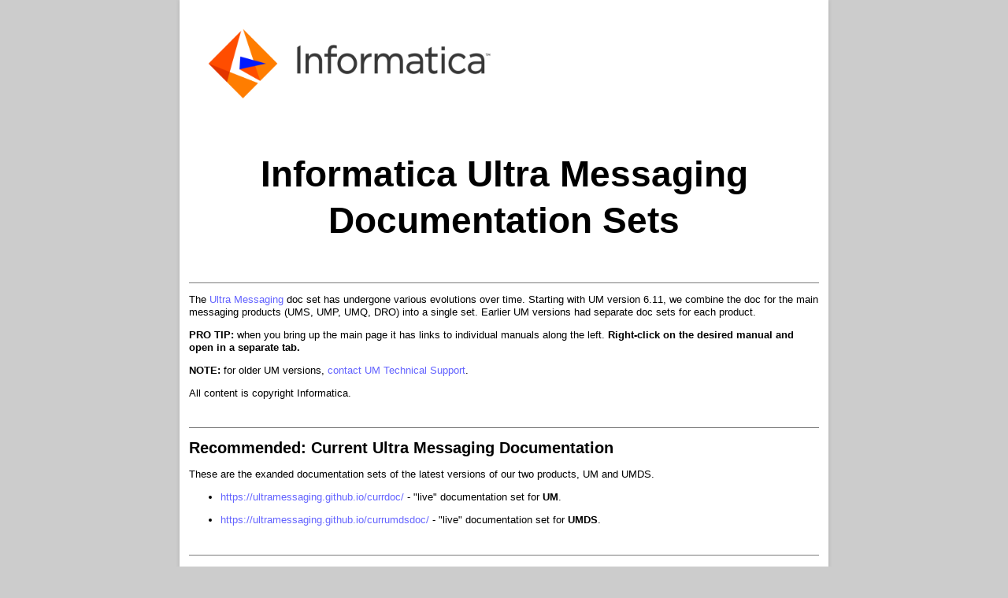

--- FILE ---
content_type: text/html; charset=utf-8
request_url: https://ultramessaging.github.io/um_doc.html
body_size: 2063
content:
<html><head><title>Informatica Ultra Messaging Documentation Sets</title>
<link href="doxygen_manual.css" rel="stylesheet" type="text/css" />
</head>
<body bgcolor="#ffffff">
<div id="doc-content">
<div class="contents">
<div class="textblock">
<a href="https://informatica.com"><img src="infa_logo.png" width="400" height="138" alt="Informatica"/></a><br/><br/>
<br/>
<center class="mytitle">Informatica Ultra Messaging Documentation Sets</center>
<br/><br/>

<hr>

<p>The <a href="./">Ultra Messaging</a>
doc set has undergone various evolutions over time.
Starting with UM version 6.11, we combine the doc for the main messaging products (UMS, UMP, UMQ, DRO)
into a single set.  Earlier UM versions had separate doc sets for each product.
</p>

<p><b>PRO TIP:</b> when you bring up the main page it has links to individual manuals along the left. <b>Right-click on the desired manual and open in a separate tab.</b></p>

<p><b>NOTE:</b> for older UM versions,
<a href="UM_Support.html">contact UM Technical Support</a>.
</p>

<p>All content is copyright Informatica.</p>

<br><hr>
<h1>Recommended: Current Ultra Messaging Documentation</h1>

These are the exanded documentation sets of the latest versions of our two products, UM and UMDS.

<ul>
<li><a href="https://ultramessaging.github.io/currdoc/">https://ultramessaging.github.io/currdoc/</a> - "live" documentation set for <b>UM</b>.</li>
</ul>
<ul>
<li><a href="https://ultramessaging.github.io/currumdsdoc/">https://ultramessaging.github.io/currumdsdoc/</a> - "live" documentation set for <b>UMDS</b>.</li>
</ul>

<br><hr>
<h1>Download Zipped Full Doc Sets</h1>

<p>You can download the full documentation sets of previous versions of UM. However, we generally recommend using the current (latest) version
because we are always improving the documentation even for old functionality. See above.
</p>

<h2>Version 6.17</h2>
<ul>
<li><a href="UM_6.17_doc.zip">UM_6.17_doc.zip</a> - Combined UMS, UMP, UMQ, and DRO</li>
</ul>

<h2>Version 6.16.1</h2>
<ul>
<li><a href="UM_6.16.1_doc.zip">UM_6.16.1_doc.zip</a> - Combined UMS, UMP, UMQ, and DRO</li>
</ul>

<h2>Version 6.16</h2>
<ul>
<li><a href="UM_6.16_doc.zip">UM_6.16_doc.zip</a> - Combined UMS, UMP, UMQ, and DRO</li>
</ul>

<h2>Version 6.15</h2>
<ul>
<li><a href="UM_6.15_doc.zip">UM_6.15_doc.zip</a> - Combined UMS, UMP, UMQ, and DRO</li>
</ul>

<h2>Version 6.14</h2>
<ul>
<li><a href="UM_6.14_doc.zip">UM_6.14_doc.zip</a> - Combined UMS, UMP, UMQ, and DRO</li>
<li><a href="UMDS_6.14_doc.zip">UMDS_6.14_doc.zip</a> - UMDS (Ultra Messaging Desktop Service)</li>
</ul>

<h2>Version 6.13.1</h2>
<ul>
<li><a href="UM_6.13.1_doc.zip">UM_6.13.1_doc.zip</a> - Combined UMS, UMP, UMQ, and DRO</li>
<li><a href="UMDS_6.13.1_doc.zip">UMDS_6.13.1_doc.zip</a> - UMDS (Ultra Messaging Desktop Service)</li>
</ul>

<h2>Version 6.13</h2>
<ul>
<li><a href="UM_6.13_doc.zip">UM_6.13_doc.zip</a> - Combined UMS, UMP, UMQ, and DRO</li>
</ul>

<h2>Version 6.12.1</h2>
<ul>
<li><a href="UM_6.12.1_doc.zip">UM_6.12.1_doc.zip</a> - Combined UMS, UMP, UMQ, and DRO</li>
</ul>

<h2>Version 6.12</h2>
<ul>
<li><a href="UM_6.12_doc.zip">UM_6.12_doc.zip</a> - Combined UMS, UMP, UMQ, and DRO</li>
<li><a href="UMDS_6.12_doc.zip">UMDS_6.12_doc.zip</a> - Ultra Messaging Desktop Service (UMDS)</li>
</ul>

<h2>Version 6.11.1</h2>
<ul>
<li><a href="UM_6.11.1_doc.zip">UM_6.11.1_doc.zip</a> - Combined UMS, UMP, UMQ, and DRO</li>
</ul>

<h2>Version 6.11</h2>
<ul>
<li><a href="UM_6.11_doc.zip">UM_6.11_doc.zip</a> - UMS, UMP, UMQ, and DRO</li>
</ul>

<h2>Version 6.10.1</h2>
<ul>
<li><a href="UMS_6.10.1_doc.zip">UMS_6.10.1_doc.zip</a> - UMS (Streaming)</li>
<li><a href="UMP_6.10.1_doc.zip">UMP_6.10.1_doc.zip</a> - UMP (Persistence)</li>
<li><a href="UMQ_6.10.1_doc.zip">UMQ_6.10.1_doc.zip</a> - UMQ (Queuing)</li>
<li><a href="UM_DynamicRouting_6.10.1_doc.zip">UM_DynamicRouting_6.10.1_doc.zip</a> - DRO</li>
</ul>

<h2>Version 6.10</h2>
<ul>
<li><a href="UMS_6.10_doc.zip">UMS_6.10_doc.zip</a> - UMS (Streaming)</li>
<li><a href="UMP_6.10_doc.zip">UMP_6.10_doc.zip</a> - UMP (Persistence)</li>
<li><a href="UMQ_6.10_doc.zip">UMQ_6.10_doc.zip</a> - UMQ (Queuing)</li>
<li><a href="UM_DynamicRouting_6.10_doc.zip">UM_DynamicRouting_6.10_doc.zip</a> - DRO</li>
</ul>

<h2>Version 6.9.2</h2>
<ul>
<li><a href="UMS_6.9.2_doc.zip">UMS_6.9.2_doc.zip</a> - UMS (Streaming)</li>
<li><a href="UMP_6.9.2_doc.zip">UMP_6.9.2_doc.zip</a> - UMP (Persistence)</li>
<li><a href="UMQ_6.9.2_doc.zip">UMQ_6.9.2_doc.zip</a> - UMQ (Queuing)</li>
<li><a href="UM_DynamicRouting_6.9.2_doc.zip">UM_DynamicRouting_6.9.2_doc.zip</a> - DRO</li>
</ul>

<h2>Version 6.9</h2>
<ul>
<li><a href="UMS_6.9_doc.zip">UMS_6.9_doc.zip</a> - UMS (Streaming)</li>
<li><a href="UMP_6.9_doc.zip">UMP_6.9_doc.zip</a> - UMP (Persistence)</li>
<li><a href="UMQ_6.9_doc.zip">UMQ_6.9_doc.zip</a> - UMQ (Queuing)</li>
<li><a href="UM_DynamicRouting_6.9_doc.zip">UM_DynamicRouting_6.9_doc.zip</a> - DRO</li>
</ul>

<h2>Version 6.8</h2>
<ul>
<li><a href="UMS_6.8_doc.zip">UMS_6.8_doc.zip</a> - UMS (Streaming)</li>
<li><a href="UMP_6.8_doc.zip">UMP_6.8_doc.zip</a> - UMP (Persistence)</li>
<li><a href="UMQ_6.8_doc.zip">UMQ_6.8_doc.zip</a> - UMQ (Queuing)</li>
<li><a href="UM_DynamicRouting_6.8_doc.zip">UM_DynamicRouting_6.8_doc.zip</a> - DRO</li>
</ul>

<h2>Version 6.7.2</h2>
<ul>
<li><a href="UMS_6.7.2_doc.zip">UMS_6.7.2_doc.zip</a> - UMS (Streaming)</li>
<li>UMP (Persistence) not released</li>
<li>UMQ (Queuing) not released</li>
<li>DRO not released</li>
</ul>

<h2>Version 6.7.1</h2>
<ul>
<li><a href="UMS_6.7.1_doc.zip">UMS_6.7.1_doc.zip</a> - UMS (Streaming)</li>
<li><a href="UMP_6.7.1_doc.zip">UMP_6.7.1_doc.zip</a> - UMP (Persistence)</li>
<li><a href="UMQ_6.7.1_doc.zip">UMQ_6.7.1_doc.zip</a> - UMQ (Queuing)</li>
<li><a href="UM_DynamicRouting_6.7.1_doc.zip">UM_DynamicRouting_6.7.1_doc.zip</a> - DRO</li>
</ul>

<h2>Version 6.7</h2>
<ul>
<li><a href="UMS_6.7_doc.zip">UMS_6.7_doc.zip</a> - UMS (Streaming)</li>
<li><a href="UMP_6.7_doc.zip">UMP_6.7_doc.zip</a> - UMP (Persistence)</li>
<li><a href="UMQ_6.7_doc.zip">UMQ_6.7_doc.zip</a> - UMQ (Queuing)</li>
<li><a href="UM_DynamicRouting_6.7_doc.zip">UM_DynamicRouting_6.7_doc.zip</a> - DRO</li>
</ul>

<h2>Version 6.5</h2>
<ul>
<li><a href="UMS_6.5_doc.zip">UMS_6.5_doc.zip</a> - UMS (Streaming)</li>
<li><a href="UMP_6.5_doc.zip">UMP_6.5_doc.zip</a> - UMP (Persistence)</li>
<li><a href="UMQ_6.5_doc.zip">UMQ_6.5_doc.zip</a> - UMQ (Queuing)</li>
<li><a href="UM_DynamicRouting_6.5_doc.zip">UM_DynamicRouting_6.5_doc.zip</a> - DRO</li>
</ul>

<h2>Version 6.1</h2>
<ul>
<li><a href="UMS_6.1_doc.zip">UMS_6.1_doc.zip</a> - UMS (Streaming)</li>
<li><a href="UMP_6.1_doc.zip">UMP_6.1_doc.zip</a> - UMP (Persistence)</li>
<li><a href="UMQ_6.1_doc.zip">UMQ_6.1_doc.zip</a> - UMQ (Queuing)</li>
<li><a href="UM_DynamicRouting_6.1_doc.zip">UM_DynamicRouting_6.1_doc.zip</a> - DRO</li>
</ul>

<h2>Version 6.0.1</h2>
<ul>
<li>UMS (Streaming) not released</li>
<li><a href="UMP_6.0.1_doc.zip">UMP_6.0.1_doc.zip</a> - UMP (Persistence)</li>
<li>UMQ (Queuing) not released</li>
<li>DRO not released</li>
</ul>

<h2>Version 6.0</h2>
<ul>
<li><a href="UMS_6.0_doc.zip">UMS_6.0_doc.zip</a> - UMS (Streaming)</li>
<li><a href="UMP_6.0_doc.zip">UMP_6.0_doc.zip</a> - UMP (Persistence)</li>
<li><a href="UMQ_6.0_doc.zip">UMQ_6.0_doc.zip</a> - UMQ (Queuing)</li>
<li><a href="UM_DynamicRouting_6.0_doc.zip">UM_DynamicRouting_6.0_doc.zip</a> - DRO</li>
</ul>

<h2>Version 5.3.6</h2>
<ul>
<li><a href="UMS_5.3.6_doc.zip">UMS_5.3.6_doc.zip</a> - UMS (Streaming)</li>
<li><a href="UMP_5.3.6_doc.zip">UMP_5.3.6_doc.zip</a> - UMP (Persistence)</li>
<li><a href="UMQ_5.3.6_doc.zip">UMQ_5.3.6_doc.zip</a> - UMQ (Queuing)</li>
<li><a href="UMQ_5.3.6/index.html">UMQ_5.3.6 Live doc set</a> - On-line expanded 5.3.6 doc</li>
</ul>

<h2>Misc doc</h2>
<ul>
<li><a href="verify_loss.pdf">verify_loss.pdf</a> - Help for diagnosing loss in your network.</li>
</ul>

<hr>
<a id="notices"></a>
<h3>Notices</h3>
<p><b>&copy; Copyright Informatica LLC 2004-2023.</b></p>

<p>Go to <a href="./">UM Home</a></p>

<p>This software and documentation are provided only under a separate license
agreement containing restrictions on use and disclosure.
No part of this document may be reproduced or transmitted in any form,
by any means (electronic, photocopying, recording or otherwise)
without prior consent of Informatica LLC.

<p>A current list of Informatica trademarks is available on the web at
<a href="https://www.informatica.com/trademarks.html">https://www.informatica.com/trademarks.html</a>.

<p>Portions of this software and/or documentation are subject to copyright
held by third parties.
Required third party notices are included with the product.

<p>This software is protected by patents as detailed at
<a href="https://www.informatica.com/legal/patents.html">https://www.informatica.com/legal/patents.html</a>.

<p>The information in this documentation is subject to change without notice.
If you find any problems in this documentation, please report them to us in
writing at Informatica LLC 2100 Seaport Blvd. Redwood City, CA 94063.

<p>Informatica products are warranted according to the terms and conditions
of the agreements under which they are provided.
<br>INFORMATICA LLC PROVIDES THE INFORMATION IN THIS DOCUMENT "AS IS" WITHOUT
WARRANTY OF ANY KIND, EXPRESS OR IMPLIED, INCLUDING WITHOUT ANY WARRANTIES
OF MERCHANTABILITY, FITNESS FOR A PARTICULAR PURPOSE AND ANY WARRANTY OR
CONDITION OF NON-INFRINGEMENT.
</div></div></div>
</body></html>
